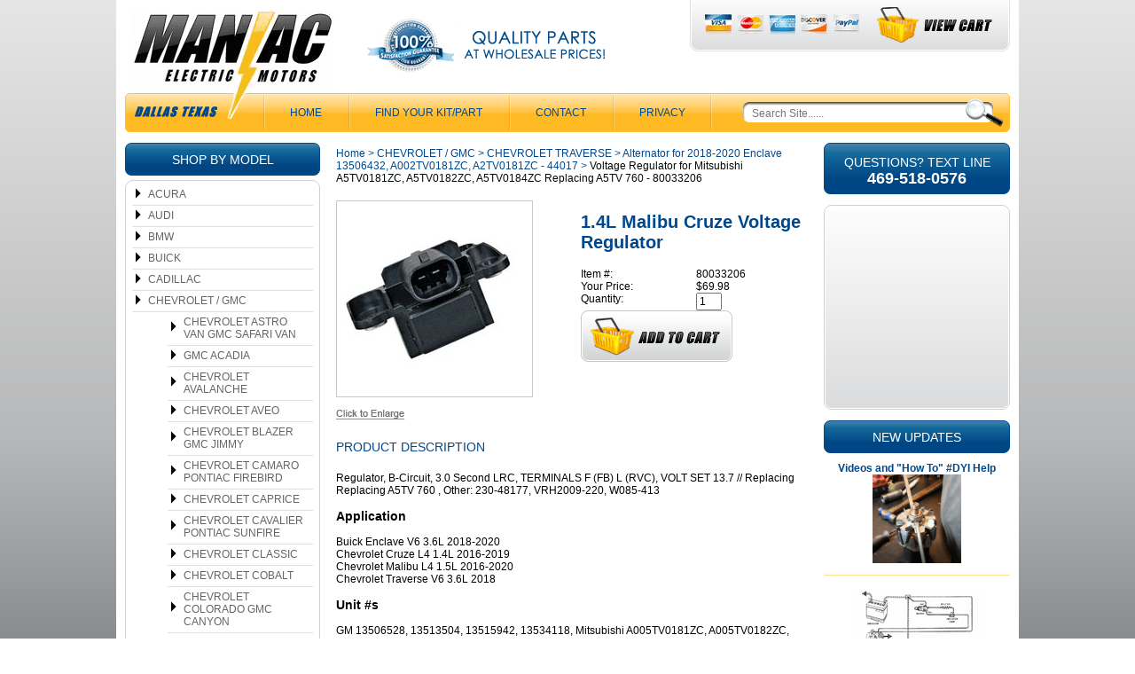

--- FILE ---
content_type: text/html
request_url: https://www.maniacelectricmotors.com/80033206.html
body_size: 9494
content:
<!DOCTYPE HTML><html lang="en"><head>
<meta property="og:title" content="Voltage Regulator for Mitsubishi A5TV0181ZC, A5TV0182ZC, A5TV0184ZC Replacing A5TV 760 - 80033206" />
<meta property="og:type" content="product" />
<meta property="og:url" content="https://www.maniacelectricmotors.com/80033206.html" />
<meta property="og:image" content="https://s.turbifycdn.com/aah/yhst-44365514171686/voltage-regulator-for-mitsubishi-a5tv0181zc-a5tv0182zc-a5tv0184zc-replacing-a5tv-760-80033206-20.gif" />
<meta property="og:site_name" content="Maniac Electric Motors" />
<meta property="fb:app_id" content="215954155099410" />
<script language="javascript">
document.getElementsByTagName('html')[0].setAttribute('xmlns:fb', 'http://www.facebook.com/2008/fbml');
</script>
<meta property="og:description" content="Regulator, B-Circuit, 3.0 Second LRC,  
TERMINALS	F (FB) L (RVC),
VOLT SET	13.7 // Replacing Replacing A5TV 760 , Other: 230-48177, VRH2009-220, W085-413
<h3>Application</h3> 
Buick 	Enclave V6 3.6L   2018-2020 <br>
Chevrolet Cruze L4 1.4L 2016-2019  <br>
Chevrolet Malibu L4 1.5L 2016-2020 <br>
Chevrolet 	Traverse V6 3.6L   2018
<h3>Unit #s </h3>
GM 13506528, 13513504, 13515942, 13534118, Mitsubishi A005TV0181ZC, A005TV0182ZC, A005TV0184ZC, Mitsubishi Sales A5TV0181ZC, A5TV0182ZC, A5TV0184ZC
Other 44002

Other: GM13506432,  Mitsubishi A002TV0181ZC, A2TV0181ZC - 44017" />
<meta charset="ISO-8859-1" /><meta name="viewport" content="width=device-width,initial-scale=1" /><title>Voltage Regulator for Mitsubishi A5TV0181ZC, A5TV0182ZC, A5TV0184ZC Replacing A5TV 760 - 80033206 - Alternator for 2018-2020 Enclave 13506432, A002TV0181ZC, A2TV0181ZC - 44017</title><meta name="Description" content="Voltage Regulator for Mitsubishi A5TV0181ZC, A5TV0182ZC, A5TV0184ZC Replacing A5TV 760 - 80033206 Alternator for 2018-2020 Enclave 13506432," /><link rel="canonical" href="https://www.maniacelectricmotors.com/80033206.html" /><link rel="stylesheet" href="css-site.css" /><!-- Google tag (gtag.js) -->
<script async src="https://www.googletagmanager.com/gtag/js?id=G-5WDJHQ8GK9"></script>
<script>
  window.dataLayer = window.dataLayer || [];
  function gtag(){dataLayer.push(arguments);}
  gtag('js', new Date());

  gtag('config', 'G-5WDJHQ8GK9');
</script>
<style>
.responsive {
width: 100%;
height: auto;
}
</style></head><body class="itemtype"><div class="site-container"><header class="site-header has-tagline has-account"><div class="wrap"><a href="ind.html" class="header-control" id="menu-control" title="Menu" rel="nofollow" data-nav-link="#mmenu"><span class="header-control-wrapper"><span class="header-control-icon"><img src="https://s.turbifycdn.com/aah/yhst-44365514171686/alternator-rebuild-kit-for-2015-2017-toyota-camry-2-5l-2013-2018-rav4-2-5l-with-all-wheel-drive-14486rk-8.gif" width="49" height="34" border="0" hspace="0" vspace="0" alt="MENU" /></span><div class="header-control-label">MENU</div></span></a><div class="header-top"><div class="header-top-wrapper"><div class="header-top-left"><div class="title-area"><div class="site-title"><a href="https://www.maniacelectricmotors.com/index.html" title="Maniac Electric Motors Best Price Alternator Starter Parts"><picture><!--[if IE 9]><video style="display:none;"><![endif]--><source srcset="https://s.turbifycdn.com/aah/yhst-44365514171686/alternator-rebuild-kit-for-2015-2017-toyota-camry-2-5l-2013-2018-rav4-2-5l-with-all-wheel-drive-14486rk-10.gif" media="(min-width:721px)"><source srcset="https://s.turbifycdn.com/aah/yhst-44365514171686/alternator-rebuild-kit-for-2015-2017-toyota-camry-2-5l-2013-2018-rav4-2-5l-with-all-wheel-drive-14486rk-9.gif"><!--[if IE 9]></video><![endif]--><img alt="Maniac Electric Motors Best Price Alternator Starter Parts"></picture><span class="text"><span>MAN<span>I</span>AC</span><span>ELECTRIC MOTORS</span></span></a></div></div></div><div class="header-top-middle"><div class="header-tagline tagline"><a href="info.html"><img src="https://sep.turbifycdn.com/ty/cdn/yhst-44365514171686/header-guarantee-and-quality.png?t=1765821929&"></a></div></div><div class="header-top-right"><div class="header-top-right-wrapper"><div class="wrapper"><div class="header-payment"><a href="info.html"><img src="https://sep.turbifycdn.com/ty/cdn/yhst-44365514171686/header-payment.png?t=1765821929&"></a></div><div class="header-cart"><a href="https://order.store.turbify.net/yhst-44365514171686/cgi-bin/wg-order?yhst-44365514171686" class="header-control" id="cart-control" title="Cart" rel="nofollow"><span class="header-control-wrapper"><span class="header-control-icon"><img src="https://s.turbifycdn.com/aah/yhst-44365514171686/alternator-rebuild-kit-for-2015-2017-toyota-camry-2-5l-2013-2018-rav4-2-5l-with-all-wheel-drive-14486rk-11.gif" width="48" height="41" border="0" hspace="0" vspace="0" alt="CART" /><span class="fcart-count"></span></span><div class="header-control-label"><span>Cart</span><img alt="VIEW CART" src="https://sep.turbifycdn.com/ty/cdn/yhst-44365514171686/view-cart-text.png"></div><span class="fcart-subtotal"></span></span></a></div></div></div></div></div></div><div class="header-bottom"><div class="header-dallas-texas"><img src="https://sep.turbifycdn.com/ty/cdn/yhst-44365514171686/header-dallas-texas.png?t=1765821929&"></div><div class="header-nav nav"><ul class="nav-list"><li class="nav-item nav-item-home"><a href="https://www.maniacelectricmotors.com/index.html">Home</a></li><li class="nav-item nav-item-get-link-to-part-for-your-alternator-starter"><a href="get-link-to-part-for-your-alternator-starter.html">Find Your Kit/Part</a></li><li class="nav-item nav-item-info"><a href="info.html">CONTACT</a></li><li class="nav-item nav-item-privacypolicy"><a href="privacypolicy.html">Privacy</a></li></ul></div><div class="header-search" id="top-search"><form id="searcharea" name="searcharea" action="nsearch.html" method="GET"><fieldset><select name="section"><option value="">All Categories</option><option value="acura">ACURA </option><option value="audi1">AUDI </option><option value="bmw">BMW </option><option value="buick">BUICK </option><option value="cadillac">CADILLAC </option><option value="chevrolet" selected="selected" >CHEVROLET / GMC </option><option value="chrysler">CHRYSLER </option><option value="dodge">DODGE </option><option value="eagle">EAGLE </option><option value="fiat-parts-radiator-condenser-cooling-fan-starter-alternator">FIAT </option><option value="ford">FORD </option><option value="geo">GEO </option><option value="honda">HONDA </option><option value="hummer">HUMMER </option><option value="hyundai">HYUNDAI </option><option value="infiniti">INFINITI </option><option value="isuzu">ISUZU </option><option value="jaguar">JAGUAR </option><option value="jeep">JEEP </option><option value="kia">KIA </option><option value="landrover">LANDROVER </option><option value="lexus">LEXUS </option><option value="lincoln">LINCOLN </option><option value="mazda">MAZDA </option><option value="mercedes">MERCEDES </option><option value="mercury">MERCURY </option><option value="mini">MINI </option><option value="nissan">NISSAN </option><option value="oldsmobile">OLDSMOBILE </option><option value="porsche">PORSCHE </option><option value="ram-parts-powermaster-parts">RAM </option><option value="saab">SAAB </option><option value="saturn">SATURN </option><option value="scion">SCION </option><option value="subaru">SUBARU </option><option value="suzuki">SUZUKI </option><option value="toyota">TOYOTA </option><option value="volvo">VOLVO </option><option value="volkswagon">VOLKSWAGEN </option><option value="technical">TECHNICAL </option><option value="equipment">AGRICULTURAL & INDUSTRIAL EQUIPMENT </option></select><label for="query" class="labelfield"><input type="text" id="query" name="query" placeholder="Search Site......" ></label><label for="searchsubmit" class="buttonlabel"><input type="submit" id="searchsubmit" class="ys_primary" value="Search" name="searchsubmit"><input type="hidden" value="yhst-44365514171686" name="vwcatalog"></label></fieldset></form>   <script type="text/javascript"> 
                    var isSafari = !!navigator.userAgent.match(/Version\/[\d\.]+.*Safari/); 
                    var isIOS = !!navigator.platform && /iPad|iPhone|iPod/.test(navigator.platform); 
                    if (isSafari && isIOS) { 
                        document.forms["searcharea"].onsubmit = function (searchAreaForm) { 
                            var elementsList = this.elements, queryString = '', url = '', action = this.action; 
                            for(var i = 0; i < elementsList.length; i++) { 
                                if (elementsList[i].name) { 
                                    if (queryString) { 
                                        queryString = queryString + "&" +  elementsList[i].name + "=" + encodeURIComponent(elementsList[i].value); 
                                    } else { 
                                        queryString = elementsList[i].name + "=" + encodeURIComponent(elementsList[i].value); 
                                    } 
                                } 
                            } 
                            if (action.indexOf("?") == -1) { 
                                action = action + "?"; 
                            } 
                            url = action + queryString; 
                            window.location.href = url; 
                            return false; 
                        } 
                    } 
                </script> 
        </div></div></div></header><div class="site-inner"><div class="wrap"><div class="site-inner-element sidebar navigation"><nav class="left-nav nav-primary"><div class="left-nav-header">Shop By Model<div class="control" style="display:none;"></div></div><ul class="nav-list"><li><a href=acura.html class=c4leftnav>ACURA</a></li><li><a href=audi1.html class=c4leftnav>AUDI</a></li><li><a href=bmw.html class=c4leftnav>BMW</a></li><li><a href=buick.html class=c4leftnav>BUICK</a></li><li><a href=cadillac.html class=c4leftnav>CADILLAC</a></li><li><a href=chevrolet.html class=c4leftnav2>CHEVROLET / GMC</a></li><ul class=c4-ln-sub-nav><li><a href=asvansavan.html class=c4subnav>CHEVROLET ASTRO VAN GMC SAFARI VAN</a></li><li><a href=gmc-acadia-alternator-starter-rebuild-kits-parts.html class=c4subnav>GMC ACADIA</a></li><li><a href=avalanche.html class=c4subnav>CHEVROLET AVALANCHE</a></li><li><a href=aveo.html class=c4subnav>CHEVROLET AVEO</a></li><li><a href=fusiblji.html class=c4subnav>CHEVROLET BLAZER GMC JIMMY</a></li><li><a href=camaro.html class=c4subnav>CHEVROLET CAMARO PONTIAC FIREBIRD</a></li><li><a href=caprice.html class=c4subnav>CHEVROLET CAPRICE</a></li><li><a href=cavalier.html class=c4subnav>CHEVROLET CAVALIER  PONTIAC SUNFIRE</a></li><li><a href=classic.html class=c4subnav>CHEVROLET CLASSIC</a></li><li><a href=cobalt.html class=c4subnav>CHEVROLET COBALT</a></li><li><a href=colorado.html class=c4subnav>CHEVROLET COLORADO GMC CANYON</a></li><li><a href=corvette.html class=c4subnav>CHEVROLET CORVETTE</a></li><li><a href=chevrolet-cruz-parts-cooling-fan-radiator-condenser.html class=c4subnav>CHEVROLET CRUZE</a></li><li><a href=equinox.html class=c4subnav>CHEVROLET EQUINOX GMC TERRAIN</a></li><li><a href=exvansavan.html class=c4subnav>CHEVROLET EXPRESS VAN GMC SAVANA VAN</a></li><li><a href=hhr.html class=c4subnav>CHEVROLET HHR</a></li><li><a href=impala1.html class=c4subnav>CHEVROLET IMPALA  MONTE CARLO</a></li><li><a href=malibu1.html class=c4subnav>CHEVROLET MALIBU</a></li><li><a href=metro.html class=c4subnav>CHEVROLET METRO</a></li><li><a href=montecarlo1.html class=c4subnav>CHEVROLET MONTE CARLO</a></li><li><a href=prizm.html class=c4subnav>CHEVROLET PRIZM</a></li><li><a href=pickupfullsize.html class=c4subnav>CHEVROLET PICKUP (FULLSIZE)  SUBURBAN /  TAHOE / YUKON</a></li><li><a href=gseriesvans.html class=c4subnav>CHEVROELT GMC G SERIES VANS</a></li><li><a href=luminaapv.html class=c4subnav>LUMINA APV / SILHOUETTE TRANS SPORT /  VENTURE</a></li><li><a href=s10s15sonoma.html class=c4subnav>CHEVROLET GMC S10 / S15 / SONOMA</a></li><li><a href=sonic.html class=c4subnav>CHEVROLET SONIC</a></li><li><a href=chevrolet-spark-parts-radiator-condenser.html class=c4subnav>CHEVROLET SPARK</a></li><li><a href=ssr.html class=c4subnav>CHEVROLET SSR</a></li><li><a href=tracker1.html class=c4subnav>CHEVROLET TRACKER</a></li><li><a href=tren.html class=c4subnav>CHEVROLET TRAILBLAZER GMC ENVOY</a></li><li><a href=chevrolet-traverse-parts-alternator-starter-blower-motor-cooling-fan-door-mirror-more.html class=c4subnav>CHEVROLET TRAVERSE</a></li><li><a href=chevrolet-trax-parts.html class=c4subnav>CHEVROLET TRAX</a></li><li><a href=uplander.html class=c4subnav>CHEVROLET UPLANDER</a></li><li><a href=gmalternators.html class=c4subnav>GM ALTERNATORS</a></li></ul><li><a href=chrysler.html class=c4leftnav>CHRYSLER</a></li><li><a href=dodge.html class=c4leftnav>DODGE</a></li><li><a href=eagle.html class=c4leftnav>EAGLE</a></li><li><a href=fiat-parts-radiator-condenser-cooling-fan-starter-alternator.html class=c4leftnav>FIAT</a></li><li><a href=ford.html class=c4leftnav>FORD</a></li><li><a href=geo.html class=c4leftnav>GEO</a></li><li><a href=honda.html class=c4leftnav>HONDA</a></li><li><a href=hummer.html class=c4leftnav>HUMMER</a></li><li><a href=hyundai.html class=c4leftnav>HYUNDAI</a></li><li><a href=infiniti.html class=c4leftnav>INFINITI</a></li><li><a href=isuzu.html class=c4leftnav>ISUZU</a></li><li><a href=jaguar.html class=c4leftnav>JAGUAR</a></li><li><a href=jeep.html class=c4leftnav>JEEP</a></li><li><a href=john-deere-starter-alternator-repair-for-agricultural-industrial-construction-equipment.html class=c4leftnav>JOHN DEERE</a></li><li><a href=kawasaki-starter-charging-repair-kits-parts.html class=c4leftnav>KAWASAKI</a></li><li><a href=kia.html class=c4leftnav>KIA</a></li><li><a href=landrover.html class=c4leftnav>LANDROVER</a></li><li><a href=lexus.html class=c4leftnav>LEXUS</a></li><li><a href=lincoln.html class=c4leftnav>LINCOLN</a></li><li><a href=mazda.html class=c4leftnav>MAZDA</a></li><li><a href=mercedes.html class=c4leftnav>MERCEDES</a></li><li><a href=mercury.html class=c4leftnav>MERCURY</a></li><li><a href=mini.html class=c4leftnav>MINI</a></li><li><a href=mitsubishi.html class=c4leftnav>MITSUBISHI</a></li><li><a href=nissan.html class=c4leftnav>NISSAN</a></li><li><a href=oldsmobile.html class=c4leftnav>OLDSMOBILE</a></li><li><a href=pontiac.html class=c4leftnav>PONTIAC</a></li><li><a href=porsche.html class=c4leftnav>PORSCHE</a></li><li><a href=ram-parts-powermaster-parts.html class=c4leftnav>RAM</a></li><li><a href=saab.html class=c4leftnav>SAAB</a></li><li><a href=saturn.html class=c4leftnav>SATURN</a></li><li><a href=scion.html class=c4leftnav>SCION</a></li><li><a href=subaru.html class=c4leftnav>SUBARU</a></li><li><a href=suzuki.html class=c4leftnav>SUZUKI</a></li><li><a href=toyota.html class=c4leftnav>TOYOTA</a></li><li><a href=volvo.html class=c4leftnav>VOLVO</a></li><li><a href=volkswagon.html class=c4leftnav>VOLKSWAGEN</a></li><li><a href=micro-relays-spst-spdt.html class=c4leftnav>SPST SPDT Micro Relays</a></li><li><a href=technical.html class=c4leftnav>TECHNICAL</a></li><li><a href=alternator-rebuild-kits-regulator-brushes-bearings.html class=c4leftnav>Alternator Rebuild Kits</a></li><li><a href=equipment.html class=c4leftnav>AGRICULTURAL & INDUSTRIAL EQUIPMENT</a></li><li><a href=alternator-for-volvo-with-bosch-0125812009-0125812012.html class=c4leftnav>Alternator for Volvo with Bosch 0125812009, 0125812012 - 21066</a></li></ul></nav></div><div class="site-inner-element content"><div class="content-wrap"><div id=c4-breadcrumbs><a href="https://www.maniacelectricmotors.com" class="c4-breadcrumbs">Home</a><span class="c4-breadcrumbs">&nbsp;>&nbsp;</span><a href="chevrolet.html" class="c4-breadcrumbs">CHEVROLET / GMC</a><span class="c4-breadcrumbs">&nbsp;>&nbsp;</span><a href="chevrolet-traverse-parts-alternator-starter-blower-motor-cooling-fan-door-mirror-more.html" class="c4-breadcrumbs">CHEVROLET TRAVERSE</a><span class="c4-breadcrumbs">&nbsp;>&nbsp;</span><a href="alternator-for-2018-2020-enclave-13506432-a002tv0181zc-a2tv0181zc.html" class="c4-breadcrumbs">Alternator for 2018-2020 Enclave 13506432, A002TV0181ZC, A2TV0181ZC - 44017</a><span class="c4-breadcrumbs">&nbsp;>&nbsp;</span><span class="c4-breadcrumbs-last">Voltage Regulator for Mitsubishi A5TV0181ZC, A5TV0182ZC, A5TV0184ZC Replacing A5TV 760 - 80033206</span></div><div class="content-area" id="item-area"><h1 class="content-title" id="item-title">1.4L Malibu Cruze Voltage Regulator</h1><div id="item-images"><a href="javascript:makeWin('https://s.turbifycdn.com/aah/yhst-44365514171686/voltage-regulator-for-mitsubishi-a5tv0181zc-a5tv0182zc-a5tv0184zc-replacing-a5tv-760-80033206-22.gif',640,550); "><div class="img-border"><img src="https://s.turbifycdn.com/aah/yhst-44365514171686/voltage-regulator-for-mitsubishi-a5tv0181zc-a5tv0182zc-a5tv0184zc-replacing-a5tv-760-80033206-23.gif" width="220" height="220" border="0" hspace="0" vspace="0" alt="Voltage Regulator for Mitsubishi A5TV0181ZC, A5TV0182ZC, A5TV0184ZC Replacing A5TV 760 - 80033206" /></div></a><div id="item-image-enlarge"><a href="javascript:makeWin('https://s.turbifycdn.com/aah/yhst-44365514171686/voltage-regulator-for-mitsubishi-a5tv0181zc-a5tv0182zc-a5tv0184zc-replacing-a5tv-760-80033206-22.gif',640,550); "><img src="https://s.turbifycdn.com/aah/yhst-44365514171686/alternator-rebuild-kit-for-2015-2017-toyota-camry-2-5l-2013-2018-rav4-2-5l-with-all-wheel-drive-14486rk-12.gif" width="78" height="12" border="0" hspace="0" vspace="0" alt="" /></a></div></div><div id="item-order"><form method="POST" action="https://order.store.turbify.net/yhst-44365514171686/cgi-bin/wg-order?yhst-44365514171686+80033206"><table cellspacing="0" cellpadding="0" width="100%&quot; id=&quot;ordertable"><tr><td valign="middle&quot; class=&quot;leftorder">Item #:</td><td valign="middle&quot; class=&quot;rightorder">80033206</td></tr><tr><td valign="middle&quot; class=&quot;leftorder">Your Price:</td><td valign="middle&quot; class=&quot;rightorder">$69.98</td></tr><tr><td colspan="1&quot; class=&quot;orderinfo">Quantity: </td><td colspan="1&quot; class=&quot;orderinfo2"><input name="vwquantity" type="text" value="1" maxlength="3" size="3" /></td></tr><tr><td colspan="2&quot; class=&quot;orderinfo3"><div id="add2cart"><input type="image" src="https://s.turbifycdn.com/aah/yhst-44365514171686/alternator-rebuild-kit-for-2015-2017-toyota-camry-2-5l-2013-2018-rav4-2-5l-with-all-wheel-drive-14486rk-13.gif" width="171" height="58" border="0" align="absmiddle"></div></td></tr></table><input type="hidden" name=".autodone" value="https://www.maniacelectricmotors.com/80033206.html" /></form><br clear="all" /><div class="ys_promoitempage" id="ys_promoitempage" itemid="80033206" itemcode="80033206" categoryflag="0"></div></div><div class="caption" id="item-caption"><div class="caption-title">Product Description</div><div class="caption-text">Regulator, B-Circuit, 3.0 Second LRC,  
TERMINALS	F (FB) L (RVC),
VOLT SET	13.7 // Replacing Replacing A5TV 760 , Other: 230-48177, VRH2009-220, W085-413
<h3>Application</h3> 
Buick 	Enclave V6 3.6L   2018-2020 <br>
Chevrolet Cruze L4 1.4L 2016-2019  <br>
Chevrolet Malibu L4 1.5L 2016-2020 <br>
Chevrolet 	Traverse V6 3.6L   2018
<h3>Unit #s </h3>
GM 13506528, 13513504, 13515942, 13534118, Mitsubishi A005TV0181ZC, A005TV0182ZC, A005TV0184ZC, Mitsubishi Sales A5TV0181ZC, A5TV0182ZC, A5TV0184ZC
Other 44002<br /><br />Other: GM13506432,  Mitsubishi A002TV0181ZC, A2TV0181ZC - 44017</div></div><div id="related-items"><div class="related-title">Unit Rebuild Parts List / Related</div><div class="contents vertical-format columns-3 has-image has-other" id="related-items-contents"><div class="contents-body"><div class="contents-body-wrapper"><div class="contents-item"><div class="wrapper"><div class="image"><a href="74033007.html"><img src="https://s.turbifycdn.com/aah/yhst-44365514171686/brush-holder-assembly-with-brushes-for-mitsubishi-a3tv-a5tv-alternators-74033007-19.gif" width="100" height="100" border="0" hspace="0" vspace="0" alt="Brush Holder Assembly with Brushes for Mitsubishi A3TV A5TV Alternators - 74033007" /></a></div><div class="prices"><div class="price-bold">$26.20</div></div><div class="order"><form method="POST" action="https://order.store.turbify.net/yhst-44365514171686/cgi-bin/wg-order?yhst-44365514171686+74033007"><div class="availability"><strong>Availability: </strong>In Stock</div><span class="itemFormName itemFormNameMultiLine">Brush Holder Assembly with Brushes for Mitsubishi A3TV A5TV Alternators - 74033007 </span>74033007<br /><div class="order-submit"><input type="image" class="addtocartImg addtocart-submit addtocart-submit-image" title="Add to cart" src="https://s.turbifycdn.com/aah/yhst-44365514171686/alternator-repair-parts-for-2015-2017-toyota-camry-2-5l-2013-2018-rav4-2-5-with-all-wheel-drive-ref-104211-3161-3164-3541-14486-4.gif" /><input name="vwcatalog" type="hidden" value="yhst-44365514171686" /><input name="vwitem" type="hidden" value="74033007" /></div><input type="hidden" name=".autodone" value="https://www.maniacelectricmotors.com/80033206.html" /></form></div></div></div><div class="contents-item"><div class="wrapper"><div class="image"><a href="77033253.html"><img src="https://s.turbifycdn.com/aah/yhst-44365514171686/rectifier-diode-assembly-for-mitsubishi-a005tv0181zc-a005tv0182zc-a005tv0184zc-77033253-19.gif" width="100" height="100" border="0" hspace="0" vspace="0" alt="Rectifier Diode Assembly for Mitsubishi A005TV0181ZC, A005TV0182ZC, A005TV0184ZC - 77033253" /></a></div><div class="prices"><div class="price-bold">$64.98</div></div><div class="order"><form method="POST" action="https://order.store.turbify.net/yhst-44365514171686/cgi-bin/wg-order?yhst-44365514171686+77033253"><div class="availability"><strong>Availability: </strong>In Stock</div><span class="itemFormName itemFormNameMultiLine">Rectifier Diode Assembly for Mitsubishi A005TV0181ZC, A005TV0182ZC, A005TV0184ZC - 77033253 </span>77033253<br /><div class="order-submit"><input type="image" class="addtocartImg addtocart-submit addtocart-submit-image" title="Add to cart" src="https://s.turbifycdn.com/aah/yhst-44365514171686/alternator-repair-parts-for-2015-2017-toyota-camry-2-5l-2013-2018-rav4-2-5-with-all-wheel-drive-ref-104211-3161-3164-3541-14486-4.gif" /><input name="vwcatalog" type="hidden" value="yhst-44365514171686" /><input name="vwitem" type="hidden" value="77033253" /></div><input type="hidden" name=".autodone" value="https://www.maniacelectricmotors.com/80033206.html" /></form></div></div></div><div class="contents-item"><div class="wrapper"><div class="image"><a href="53500.html"><img src="https://s.turbifycdn.com/aah/yhst-44365514171686/bearing-6202-2rs-dimensions-15mm-id-x-35mm-od-x-11mm-w-53500-4.gif" width="100" height="100" border="0" hspace="0" vspace="0" alt="Bearing 6202-2RS Dimensions : 15mm ID x 35mm OD x 11mm W - 53500" /></a></div><div class="prices"><div class="price-bold">$26.79</div></div><div class="order"><form method="POST" action="https://order.store.turbify.net/yhst-44365514171686/cgi-bin/wg-order?yhst-44365514171686+53500"><div class="availability"><strong>Availability: </strong>In Stock</div><span class="itemFormName itemFormNameMultiLine">Bearing 6202-2RS Dimensions : 15mm ID x 35mm OD x 11mm W - 53500 </span>SP-6-202-4N<br /><div class="order-submit"><input type="image" class="addtocartImg addtocart-submit addtocart-submit-image" title="Add to cart" src="https://s.turbifycdn.com/aah/yhst-44365514171686/alternator-repair-parts-for-2015-2017-toyota-camry-2-5l-2013-2018-rav4-2-5-with-all-wheel-drive-ref-104211-3161-3164-3541-14486-4.gif" /><input name="vwcatalog" type="hidden" value="yhst-44365514171686" /><input name="vwitem" type="hidden" value="53500" /></div><input type="hidden" name=".autodone" value="https://www.maniacelectricmotors.com/80033206.html" /></form></div></div></div><div class="contents-item"><div class="wrapper"><div class="image"><a href="54700.html"><img src="https://s.turbifycdn.com/aah/yhst-44365514171686/alternator-ball-bearing-ntn-17x47x14mm-6303-2rs-54700-6.gif" width="100" height="100" border="0" hspace="0" vspace="0" alt="Alternator Ball Bearing NTN 17x47x14mm 6303-2RS - 54700" /></a></div><div class="prices"><div class="price-bold">$28.98</div></div><div class="order"><form method="POST" action="https://order.store.turbify.net/yhst-44365514171686/cgi-bin/wg-order?yhst-44365514171686+54700"><div class="availability"><strong>Availability: </strong>In Stock</div><span class="itemFormName itemFormNameMultiLine">Alternator Ball Bearing NTN 17x47x14mm 6303-2RS - 54700 </span>SP-6-303-4N<br /><div class="order-submit"><input type="image" class="addtocartImg addtocart-submit addtocart-submit-image" title="Add to cart" src="https://s.turbifycdn.com/aah/yhst-44365514171686/alternator-repair-parts-for-2015-2017-toyota-camry-2-5l-2013-2018-rav4-2-5-with-all-wheel-drive-ref-104211-3161-3164-3541-14486-4.gif" /><input name="vwcatalog" type="hidden" value="yhst-44365514171686" /><input name="vwitem" type="hidden" value="54700" /></div><input type="hidden" name=".autodone" value="https://www.maniacelectricmotors.com/80033206.html" /></form></div></div></div></div></div></div></div></div></div></div><div class="site-inner-element sidebar featured"><div id="phone-box"><div class="phone-box-text">Questions? TEXT LINE<br><strong><font size=4>469-518-0576</font></strong></div><div class="phone-box-number"></div></div><div class="live-chat"></div><div class="reviews"><div class="wrapper"></div></div><div class="featured-contents"><div class="featured-contents-heading">New Updates</div><div id="wrapper"><div class="featured-contents-item"><div class="name"><a href="viandhowtodo.html"><strong>Videos and "How To" #DYI Help</strong><br><img src="https://sep.turbifycdn.com/ty/cdn/yhst-44365514171686/image4-denso-sre-bearing-removal.png?t=1765821929&" alt="Rebuild Your Alternator" height="100" width="100"></a></div><div class="prices"></div></div><div class="featured-contents-item"><div class="image"><a href="chstsycivote.html"><img src="https://s.turbifycdn.com/aah/yhst-44365514171686/charging-starting-system-circuit-voltage-drop-testing-67.gif" width="145" height="73" border="0" hspace="0" vspace="0" alt="Charging Starting System Voltage Drop Testing" /></a></div><div class="name"><a href="chstsycivote.html">Charging Starting System Voltage Drop Testing</a></div><div class="prices"></div></div><div class="featured-contents-item"><div class="image"><a href="replace-f150-4-6l-for-lincoln-4-6l-much-cheaper-and-better.html"><img src="https://s.turbifycdn.com/aah/yhst-44365514171686/swap-f150-4-6l-for-later-model-lincoln-4-6l-flex-that-can-be-found-much-cheaper-68.gif" width="135" height="145" border="0" hspace="0" vspace="0" alt="Swap F150 4.6L for Later Model Lincoln 4.6L Flex That Can Be Found Much Cheaper" /></a></div><div class="name"><a href="replace-f150-4-6l-for-lincoln-4-6l-much-cheaper-and-better.html">Swap F150 4.6L for Later Model Lincoln 4.6L Flex That Can Be Found Much Cheaper</a></div><div class="prices"></div></div><div class="featured-contents-item"><div class="image"><a href="ellovsalpe.html"><img src="https://s.turbifycdn.com/aah/yhst-44365514171686/electrical-load-and-alternator-performance-33.gif" width="145" height="98" border="0" hspace="0" vspace="0" alt="Electrical Load and Alternator Performance" /></a></div><div class="name"><a href="ellovsalpe.html">Electrical Load and Alternator Performance</a></div><div class="prices"></div></div><div class="featured-contents-item"><div class="image"><a href="80201281a.html"><img src="https://s.turbifycdn.com/aah/yhst-44365514171686/voltage-regulator-replacing-bosch-0272220807-fits-audi-66.gif" width="145" height="145" border="0" hspace="0" vspace="0" alt="Voltage Regulator with Brushes Replacing Bosch 0272220807 fits Audi Applications with Bosch - 80201281A" /></a></div><div class="name"><a href="80201281a.html">Voltage Regulator with Brushes Replacing Bosch 0272220807 fits Audi Applications with Bosch - 80201281A</a></div><div class="prices"><div class="price-bold">$66.99</div></div></div><div class="featured-contents-item"><div class="image"><a href="alternator-rebuild-kit-2013-15-ilx-2012-15-civic-2016-18-hrv-regulator-brushes-bearings.html"><img src="https://s.turbifycdn.com/aah/yhst-44365514171686/alternator-rebuild-kit-2013-15-ilx-2012-15-civic-2016-18-hrv-regulator-brushes-bearings-66.gif" width="145" height="145" border="0" hspace="0" vspace="0" alt="Alternator Rebuild Kit for 2013-2015 Acura ILX, 2012-2015 Civic, 2016-2018 HR-V ; Regulator Brushes Bearings - 11537RK" /></a></div><div class="name"><a href="alternator-rebuild-kit-2013-15-ilx-2012-15-civic-2016-18-hrv-regulator-brushes-bearings.html">Alternator Rebuild Kit for 2013-2015 Acura ILX, 2012-2015 Civic, 2016-2018 HR-V ; Regulator Brushes Bearings - 11537RK</a></div><div class="prices"><div class="price-bold">$64.98</div></div></div><div class="featured-contents-item"><div class="image"><a href="alternator-rebuild-kit-for-12-16-sedona-13-18-santa-fe-more-with-denso-alternator-1042102870-1042101.html"><img src="https://s.turbifycdn.com/aah/yhst-44365514171686/alternator-rebuild-kit-for-12-16-sedona-13-18-santa-fe-more-with-denso-alternator-1042102870-1042101-66.gif" width="145" height="145" border="0" hspace="0" vspace="0" alt="Alternator Rebuild Kit for 2012-2016 Kia Sedona, 2013-2018 Santa Fe 3.3L, &amp;more with Denso Alternator #104210-2870, 104210-1800: Regulator Brushes Bearing Kit - 11686RK" /></a></div><div class="name"><a href="alternator-rebuild-kit-for-12-16-sedona-13-18-santa-fe-more-with-denso-alternator-1042102870-1042101.html">Alternator Rebuild Kit for 2012-2016 Kia Sedona, 2013-2018 Santa Fe 3.3L, &more with Denso Alternator #104210-2870, 104210-1800: Regulator Brushes Bearing Kit - 11686RK</a></div><div class="prices"><div class="price-bold">$79.98</div></div></div><div class="featured-contents-item"><div class="image"><a href="alternator-rebuild-kit-2012-2014-f150-200amp-cl3tba-cl3z10346b-regulator-brushes-bearing.html"><img src="https://s.turbifycdn.com/aah/yhst-44365514171686/alternator-rebuild-kit-for-2012-2014-ford-f150-3-5l-3-7l-200-amp-denso-104210-6670-regulator-brushes-bearings-11624rk-68.gif" width="145" height="145" border="0" hspace="0" vspace="0" alt="Alternator Rebuild Kit for 2012-2014 Ford F150 3.5L 3.7L 200 Amp (Denso 104210-6670, 104211-0230, -0231) Regulator Brushes Bearings - 11624RK" /></a></div><div class="name"><a href="alternator-rebuild-kit-2012-2014-f150-200amp-cl3tba-cl3z10346b-regulator-brushes-bearing.html">Alternator Rebuild Kit for 2012-2014 Ford F150 3.5L 3.7L 200 Amp (Denso 104210-6670, 104211-0230, -0231) Regulator Brushes Bearings - 11624RK</a></div><div class="prices"><div class="price-bold">$59.98</div></div></div><div class="featured-contents-item"><div class="image"><a href="alternator-kit-2010-2012-bmw-535i-1042106070-1042106072-regulator-brushes-bearings.html"><img src="https://s.turbifycdn.com/aah/yhst-44365514171686/alternator-kit-regulator-brushes-bearings-2010-2012-bmw-535i-2012-640i-x3-x5-x6-with-210-amp-denso-104210-6070-104210-6072-11496rk-82.gif" width="145" height="145" border="0" hspace="0" vspace="0" alt="Alternator Kit; Regulator Brushes Bearings 2010-2012 BMW 535i, 2012 640i, X3 X5 X6 with 210 Amp Denso 104210-6070, 104210-6072 - 11496RK" /></a></div><div class="name"><a href="alternator-kit-2010-2012-bmw-535i-1042106070-1042106072-regulator-brushes-bearings.html">Alternator Kit; Regulator Brushes Bearings 2010-2012 BMW 535i, 2012 640i, X3 X5 X6 with 210 Amp Denso 104210-6070, 104210-6072 - 11496RK</a></div><div class="prices"><div class="price-bold">$74.98</div></div></div></div></div></div></div></div><div class="site-footer"><div class="wrap"><div class="footer-section footer-nav-section"><ul class="footer-section-content footer-nav enclose"><li class="nav-item nav-item-info"><a href="info.html" class="nav-name">CONTACT</a></li><li class="nav-item nav-item-contact"><a href="contact.html" class="nav-name">Shipping</a></li><li class="nav-item nav-item-returns-cancellation-refunds"><a href="returns-cancellation-refunds.html" class="nav-name">Returns</a></li><li class="nav-item nav-item-get-link-to-part-for-your-alternator-starter"><a href="get-link-to-part-for-your-alternator-starter.html" class="nav-name">Find Your Kit/Part</a></li><li class=""></li><li class="nav-item nav-item-privacypolicy"><a href="privacypolicy.html" class="nav-name">Privacy</a></li><li class="nav-item nav-item-viewcart"><a href="https://order.store.turbify.net/yhst-44365514171686/cgi-bin/wg-order?yhst-44365514171686" class="nav-name">My Cart</a></li></ul></div><div class="footer-section footer-badges"><img src="https://sep.turbifycdn.com/ty/cdn/yhst-44365514171686/satisfaction.png" alt="100% Satisfaction Guaranteed"></div><div class="footer-section footer-copyright">Copyright &#169; 2007-2024 Maniac Electric Motors All Rights Reserved.</div></div></div></div>
<!-- BEGIN bottom -->
<script src="https://sep.turbifycdn.com/ty/cdn/yhst-44365514171686/site-102.js?t=1765821929&"></script><script type="text/javascript" id="yfc_loader" src="https://turbifycdn.com/store/migration/loader-min-1.0.34.js?q=yhst-44365514171686&ts=1765821929&p=1&h=order.store.turbify.net"></script>
<!-- END bottom -->
</body>
<script type="text/javascript">var PAGE_ATTRS = {'storeId': 'yhst-44365514171686', 'itemId': '80033206', 'isOrderable': '1', 'name': 'Alternator for 2018-2020 Enclave 13506432, A002TV0181ZC, A2TV0181ZC - 44017: Voltage Regulator for Mitsubishi A5TV0181ZC, A5TV0182ZC, A5TV0184ZC Replacing A5TV 760 - 80033206', 'salePrice': '69.98', 'listPrice': '69.98', 'brand': 'Maniac E0', 'model': '', 'promoted': '', 'createTime': '1765821929', 'modifiedTime': '1765821929', 'catNamePath': 'CHEVROLET / GMC > CHEVROLET TRAVERSE > Alternator for 2018-2020 Enclave 13506432, A002TV0181ZC, A2TV0181ZC - 44017', 'upc': ''};</script><!-- Google tag (gtag.js) -->  <script async src='https://www.googletagmanager.com/gtag/js?id=UA-6570014-1'></script><script> window.dataLayer = window.dataLayer || [];  function gtag(){dataLayer.push(arguments);}  gtag('js', new Date());  gtag('config', 'UA-6570014-1');</script><script> var YStore = window.YStore || {}; var GA_GLOBALS = window.GA_GLOBALS || {}; var GA_CLIENT_ID; try { YStore.GA = (function() { var isSearchPage = (typeof(window.location) === 'object' && typeof(window.location.href) === 'string' && window.location.href.indexOf('nsearch') !== -1); var isProductPage = (typeof(PAGE_ATTRS) === 'object' && PAGE_ATTRS.isOrderable === '1' && typeof(PAGE_ATTRS.name) === 'string'); function initGA() { } function setProductPageView() { PAGE_ATTRS.category = PAGE_ATTRS.catNamePath.replace(/ > /g, '/'); PAGE_ATTRS.category = PAGE_ATTRS.category.replace(/>/g, '/'); gtag('event', 'view_item', { currency: 'USD', value: parseFloat(PAGE_ATTRS.salePrice), items: [{ item_name: PAGE_ATTRS.name, item_category: PAGE_ATTRS.category, item_brand: PAGE_ATTRS.brand, price: parseFloat(PAGE_ATTRS.salePrice) }] }); } function defaultTrackAddToCart() { var all_forms = document.forms; document.addEventListener('DOMContentLoaded', event => { for (var i = 0; i < all_forms.length; i += 1) { if (typeof storeCheckoutDomain != 'undefined' && storeCheckoutDomain != 'order.store.turbify.net') { all_forms[i].addEventListener('submit', function(e) { if (typeof(GA_GLOBALS.dont_track_add_to_cart) !== 'undefined' && GA_GLOBALS.dont_track_add_to_cart === true) { return; } e = e || window.event; var target = e.target || e.srcElement; if (typeof(target) === 'object' && typeof(target.id) === 'string' && target.id.indexOf('yfc') === -1 && e.defaultPrevented === true) { return } e.preventDefault(); vwqnty = 1; if( typeof(target.vwquantity) !== 'undefined' ) { vwqnty = target.vwquantity.value; } if( vwqnty > 0 ) { gtag('event', 'add_to_cart', { value: parseFloat(PAGE_ATTRS.salePrice), currency: 'USD', items: [{ item_name: PAGE_ATTRS.name, item_category: PAGE_ATTRS.category, item_brand: PAGE_ATTRS.brand, price: parseFloat(PAGE_ATTRS.salePrice), quantity: e.target.vwquantity.value }] }); if (typeof(target) === 'object' && typeof(target.id) === 'string' && target.id.indexOf('yfc') != -1) { return; } if (typeof(target) === 'object') { target.submit(); } } }) } } }); } return { startPageTracking: function() { initGA(); if (isProductPage) { setProductPageView(); if (typeof(GA_GLOBALS.dont_track_add_to_cart) === 'undefined' || GA_GLOBALS.dont_track_add_to_cart !== true) { defaultTrackAddToCart() } } }, trackAddToCart: function(itemsList, callback) { itemsList = itemsList || []; if (itemsList.length === 0 && typeof(PAGE_ATTRS) === 'object') { if (typeof(PAGE_ATTRS.catNamePath) !== 'undefined') { PAGE_ATTRS.category = PAGE_ATTRS.catNamePath.replace(/ > /g, '/'); PAGE_ATTRS.category = PAGE_ATTRS.category.replace(/>/g, '/') } itemsList.push(PAGE_ATTRS) } if (itemsList.length === 0) { return; } var ga_cartItems = []; var orderTotal = 0; for (var i = 0; i < itemsList.length; i += 1) { var itemObj = itemsList[i]; var gaItemObj = {}; if (typeof(itemObj.id) !== 'undefined') { gaItemObj.id = itemObj.id } if (typeof(itemObj.name) !== 'undefined') { gaItemObj.name = itemObj.name } if (typeof(itemObj.category) !== 'undefined') { gaItemObj.category = itemObj.category } if (typeof(itemObj.brand) !== 'undefined') { gaItemObj.brand = itemObj.brand } if (typeof(itemObj.salePrice) !== 'undefined') { gaItemObj.price = itemObj.salePrice } if (typeof(itemObj.quantity) !== 'undefined') { gaItemObj.quantity = itemObj.quantity } ga_cartItems.push(gaItemObj); orderTotal += parseFloat(itemObj.salePrice) * itemObj.quantity; } gtag('event', 'add_to_cart', { value: orderTotal, currency: 'USD', items: ga_cartItems }); } } })(); YStore.GA.startPageTracking() } catch (e) { if (typeof(window.console) === 'object' && typeof(window.console.log) === 'function') { console.log('Error occurred while executing Google Analytics:'); console.log(e) } } </script> <script type="text/javascript">
csell_env = 'ue1';
 var storeCheckoutDomain = 'order.store.turbify.net';
</script>

<script type="text/javascript">
  function toOSTN(node){
    if(node.hasAttributes()){
      for (const attr of node.attributes) {
        node.setAttribute(attr.name,attr.value.replace(/(us-dc1-order|us-dc2-order|order)\.(store|stores)\.([a-z0-9-]+)\.(net|com)/g, storeCheckoutDomain));
      }
    }
  };
  document.addEventListener('readystatechange', event => {
  if(typeof storeCheckoutDomain != 'undefined' && storeCheckoutDomain != "order.store.turbify.net"){
    if (event.target.readyState === "interactive") {
      fromOSYN = document.getElementsByTagName('form');
        for (let i = 0; i < fromOSYN.length; i++) {
          toOSTN(fromOSYN[i]);
        }
      }
    }
  });
</script>
<script type="text/javascript">
// Begin Store Generated Code
 </script> <script type="text/javascript" src="https://s.turbifycdn.com/lq/ult/ylc_1.9.js" ></script> <script type="text/javascript" src="https://s.turbifycdn.com/ae/lib/smbiz/store/csell/beacon-a9518fc6e4.js" >
</script>
<script type="text/javascript">
// Begin Store Generated Code
 csell_page_data = {}; csell_page_rec_data = []; ts='TOK_STORE_ID';
</script>
<script type="text/javascript">
// Begin Store Generated Code
function csell_GLOBAL_INIT_TAG() { var csell_token_map = {}; csell_token_map['TOK_SPACEID'] = '2022276099'; csell_token_map['TOK_URL'] = ''; csell_token_map['TOK_STORE_ID'] = 'yhst-44365514171686'; csell_token_map['TOK_ITEM_ID_LIST'] = '80033206'; csell_token_map['TOK_ORDER_HOST'] = 'order.store.turbify.net'; csell_token_map['TOK_BEACON_TYPE'] = 'prod'; csell_token_map['TOK_RAND_KEY'] = 't'; csell_token_map['TOK_IS_ORDERABLE'] = '1';  c = csell_page_data; var x = (typeof storeCheckoutDomain == 'string')?storeCheckoutDomain:'order.store.turbify.net'; var t = csell_token_map; c['s'] = t['TOK_SPACEID']; c['url'] = t['TOK_URL']; c['si'] = t[ts]; c['ii'] = t['TOK_ITEM_ID_LIST']; c['bt'] = t['TOK_BEACON_TYPE']; c['rnd'] = t['TOK_RAND_KEY']; c['io'] = t['TOK_IS_ORDERABLE']; YStore.addItemUrl = 'http%s://'+x+'/'+t[ts]+'/ymix/MetaController.html?eventName.addEvent&cartDS.shoppingcart_ROW0_m_orderItemVector_ROW0_m_itemId=%s&cartDS.shoppingcart_ROW0_m_orderItemVector_ROW0_m_quantity=1&ysco_key_cs_item=1&sectionId=ysco.cart&ysco_key_store_id='+t[ts]; } 
</script>
<script type="text/javascript">
// Begin Store Generated Code
function csell_REC_VIEW_TAG() {  var env = (typeof csell_env == 'string')?csell_env:'prod'; var p = csell_page_data; var a = '/sid='+p['si']+'/io='+p['io']+'/ii='+p['ii']+'/bt='+p['bt']+'-view'+'/en='+env; var r=Math.random(); YStore.CrossSellBeacon.renderBeaconWithRecData(p['url']+'/p/s='+p['s']+'/'+p['rnd']+'='+r+a); } 
</script>
<script type="text/javascript">
// Begin Store Generated Code
var csell_token_map = {}; csell_token_map['TOK_PAGE'] = 'p'; csell_token_map['TOK_CURR_SYM'] = '$'; csell_token_map['TOK_WS_URL'] = 'https://yhst-44365514171686.csell.store.turbify.net/cs/recommend?itemids=80033206&location=p'; csell_token_map['TOK_SHOW_CS_RECS'] = 'true';  var t = csell_token_map; csell_GLOBAL_INIT_TAG(); YStore.page = t['TOK_PAGE']; YStore.currencySymbol = t['TOK_CURR_SYM']; YStore.crossSellUrl = t['TOK_WS_URL']; YStore.showCSRecs = t['TOK_SHOW_CS_RECS']; </script> <script type="text/javascript" src="https://s.turbifycdn.com/ae/store/secure/recs-1.3.2.2.js" ></script> <script type="text/javascript" >
</script>
</html>
<!-- html106.prod.store.e1a.lumsb.com Fri Jan 16 17:04:42 PST 2026 -->
